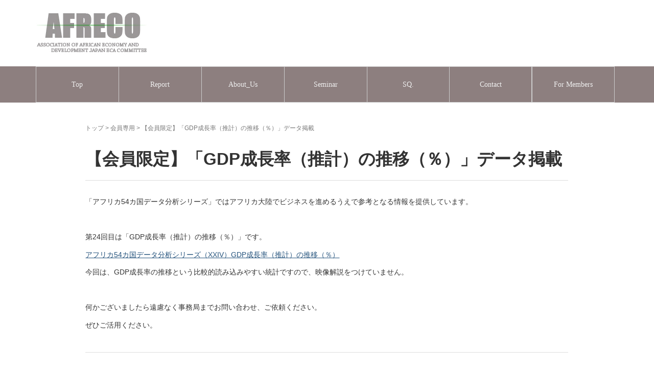

--- FILE ---
content_type: text/html; charset=UTF-8
request_url: http://afreco.jp/2023/05/22/%E3%80%90%E4%BC%9A%E5%93%A1%E9%99%90%E5%AE%9A%E3%80%91gdp%E6%88%90%E9%95%B7%E7%8E%87%EF%BC%88%E6%8E%A8%E8%A8%88%EF%BC%89%E3%81%AE%E6%8E%A8%E7%A7%BB%EF%BC%88%EF%BC%85%EF%BC%89%E3%83%87%E3%83%BC/
body_size: 32578
content:
<!DOCTYPE html>
<html lang="ja">
<head prefix="og: http://ogp.me/ns# fb: http://ogp.me/ns/fb# article: http://ogp.me/ns/article#">
	<meta charset="UTF-8">
	<meta name="viewport" content="width=device-width, initial-scale=1.0, maximum-scale=1.0, user-scalable=0" />
	<link rel="pingback" href="http://afreco.jp/wp/xmlrpc.php" />
	<!--[if lt IE 9]>
	<script src="http://afreco.jp/wp/wp-content/themes/habakiri/js/html5shiv.min.js"></script>
	<![endif]-->
	<title>【会員限定】「GDP成長率（推計）の推移（％）」データ掲載 | 一般社団法人アフリカ開発協会　AFRECO</title>

<!-- All In One SEO Pack 3.6.2[454,514] -->
<script type="application/ld+json" class="aioseop-schema">{"@context":"https://schema.org","@graph":[{"@type":"Organization","@id":"http://afreco.jp/#organization","url":"http://afreco.jp/","name":"一般社団法人アフリカ開発協会","sameAs":[],"logo":{"@type":"ImageObject","@id":"http://afreco.jp/#logo","url":"http://afreco.jp/wp/wp-content/uploads/2020/07/top.jpg","caption":"一般社団法人アフリカ開発協会"},"image":{"@id":"http://afreco.jp/#logo"}},{"@type":"WebSite","@id":"http://afreco.jp/#website","url":"http://afreco.jp/","name":"一般社団法人アフリカ開発協会　AFRECO","publisher":{"@id":"http://afreco.jp/#organization"},"potentialAction":{"@type":"SearchAction","target":"http://afreco.jp/?s={search_term_string}","query-input":"required name=search_term_string"}},{"@type":"WebPage","@id":"http://afreco.jp/2023/05/22/%e3%80%90%e4%bc%9a%e5%93%a1%e9%99%90%e5%ae%9a%e3%80%91gdp%e6%88%90%e9%95%b7%e7%8e%87%ef%bc%88%e6%8e%a8%e8%a8%88%ef%bc%89%e3%81%ae%e6%8e%a8%e7%a7%bb%ef%bc%88%ef%bc%85%ef%bc%89%e3%83%87%e3%83%bc/#webpage","url":"http://afreco.jp/2023/05/22/%e3%80%90%e4%bc%9a%e5%93%a1%e9%99%90%e5%ae%9a%e3%80%91gdp%e6%88%90%e9%95%b7%e7%8e%87%ef%bc%88%e6%8e%a8%e8%a8%88%ef%bc%89%e3%81%ae%e6%8e%a8%e7%a7%bb%ef%bc%88%ef%bc%85%ef%bc%89%e3%83%87%e3%83%bc/","inLanguage":"ja","name":"【会員限定】「GDP成長率（推計）の推移（％）」データ掲載","isPartOf":{"@id":"http://afreco.jp/#website"},"breadcrumb":{"@id":"http://afreco.jp/2023/05/22/%e3%80%90%e4%bc%9a%e5%93%a1%e9%99%90%e5%ae%9a%e3%80%91gdp%e6%88%90%e9%95%b7%e7%8e%87%ef%bc%88%e6%8e%a8%e8%a8%88%ef%bc%89%e3%81%ae%e6%8e%a8%e7%a7%bb%ef%bc%88%ef%bc%85%ef%bc%89%e3%83%87%e3%83%bc/#breadcrumblist"},"datePublished":"2023-05-22T01:17:11+09:00","dateModified":"2023-07-07T02:04:56+09:00"},{"@type":"Article","@id":"http://afreco.jp/2023/05/22/%e3%80%90%e4%bc%9a%e5%93%a1%e9%99%90%e5%ae%9a%e3%80%91gdp%e6%88%90%e9%95%b7%e7%8e%87%ef%bc%88%e6%8e%a8%e8%a8%88%ef%bc%89%e3%81%ae%e6%8e%a8%e7%a7%bb%ef%bc%88%ef%bc%85%ef%bc%89%e3%83%87%e3%83%bc/#article","isPartOf":{"@id":"http://afreco.jp/2023/05/22/%e3%80%90%e4%bc%9a%e5%93%a1%e9%99%90%e5%ae%9a%e3%80%91gdp%e6%88%90%e9%95%b7%e7%8e%87%ef%bc%88%e6%8e%a8%e8%a8%88%ef%bc%89%e3%81%ae%e6%8e%a8%e7%a7%bb%ef%bc%88%ef%bc%85%ef%bc%89%e3%83%87%e3%83%bc/#webpage"},"author":{"@id":"http://afreco.jp/author/afreco/#author"},"headline":"【会員限定】「GDP成長率（推計）の推移（％）」データ掲載","datePublished":"2023-05-22T01:17:11+09:00","dateModified":"2023-07-07T02:04:56+09:00","commentCount":0,"mainEntityOfPage":{"@id":"http://afreco.jp/2023/05/22/%e3%80%90%e4%bc%9a%e5%93%a1%e9%99%90%e5%ae%9a%e3%80%91gdp%e6%88%90%e9%95%b7%e7%8e%87%ef%bc%88%e6%8e%a8%e8%a8%88%ef%bc%89%e3%81%ae%e6%8e%a8%e7%a7%bb%ef%bc%88%ef%bc%85%ef%bc%89%e3%83%87%e3%83%bc/#webpage"},"publisher":{"@id":"http://afreco.jp/#organization"},"articleSection":"会員専用"},{"@type":"Person","@id":"http://afreco.jp/author/afreco/#author","name":"AFRECO","sameAs":[]},{"@type":"BreadcrumbList","@id":"http://afreco.jp/2023/05/22/%e3%80%90%e4%bc%9a%e5%93%a1%e9%99%90%e5%ae%9a%e3%80%91gdp%e6%88%90%e9%95%b7%e7%8e%87%ef%bc%88%e6%8e%a8%e8%a8%88%ef%bc%89%e3%81%ae%e6%8e%a8%e7%a7%bb%ef%bc%88%ef%bc%85%ef%bc%89%e3%83%87%e3%83%bc/#breadcrumblist","itemListElement":[{"@type":"ListItem","position":1,"item":{"@type":"WebPage","@id":"http://afreco.jp/","url":"http://afreco.jp/","name":"一般社団法人アフリカ開発協会　AFRECO"}},{"@type":"ListItem","position":2,"item":{"@type":"WebPage","@id":"http://afreco.jp/2023/05/22/%e3%80%90%e4%bc%9a%e5%93%a1%e9%99%90%e5%ae%9a%e3%80%91gdp%e6%88%90%e9%95%b7%e7%8e%87%ef%bc%88%e6%8e%a8%e8%a8%88%ef%bc%89%e3%81%ae%e6%8e%a8%e7%a7%bb%ef%bc%88%ef%bc%85%ef%bc%89%e3%83%87%e3%83%bc/","url":"http://afreco.jp/2023/05/22/%e3%80%90%e4%bc%9a%e5%93%a1%e9%99%90%e5%ae%9a%e3%80%91gdp%e6%88%90%e9%95%b7%e7%8e%87%ef%bc%88%e6%8e%a8%e8%a8%88%ef%bc%89%e3%81%ae%e6%8e%a8%e7%a7%bb%ef%bc%88%ef%bc%85%ef%bc%89%e3%83%87%e3%83%bc/","name":"【会員限定】「GDP成長率（推計）の推移（％）」データ掲載"}}]}]}</script>
<link rel="canonical" href="http://afreco.jp/2023/05/22/【会員限定】gdp成長率（推計）の推移（％）デー/" />
<!-- All In One SEO Pack -->
<link rel='dns-prefetch' href='//s.w.org' />
<link rel="alternate" type="application/rss+xml" title="一般社団法人アフリカ開発協会　AFRECO &raquo; フィード" href="http://afreco.jp/feed/" />
<link rel="alternate" type="application/rss+xml" title="一般社団法人アフリカ開発協会　AFRECO &raquo; コメントフィード" href="http://afreco.jp/comments/feed/" />
<meta name="description" content="「アフリカ54カ国データ分析シリーズ」ではアフリカ大陸でビジネスを進めるうえで参考となる情報を提供しています。&nbsp;第24回目は「GDP成長率（推計）の推移（％）」です。アフリカ54カ国データ分析シリーズ（XXIV）GDP成長率（推計）の推移（％）今回は、GDP成長率の推移という比較的読み込みやすい統計ですので、映像解説をつけていません。&nbsp;何かございましたら遠慮なく事務局までお問い合わせ、ご依頼ください。" />		<script type="text/javascript">
			window._wpemojiSettings = {"baseUrl":"https:\/\/s.w.org\/images\/core\/emoji\/13.0.0\/72x72\/","ext":".png","svgUrl":"https:\/\/s.w.org\/images\/core\/emoji\/13.0.0\/svg\/","svgExt":".svg","source":{"concatemoji":"http:\/\/afreco.jp\/wp\/wp-includes\/js\/wp-emoji-release.min.js?ver=5.5.17"}};
			!function(e,a,t){var n,r,o,i=a.createElement("canvas"),p=i.getContext&&i.getContext("2d");function s(e,t){var a=String.fromCharCode;p.clearRect(0,0,i.width,i.height),p.fillText(a.apply(this,e),0,0);e=i.toDataURL();return p.clearRect(0,0,i.width,i.height),p.fillText(a.apply(this,t),0,0),e===i.toDataURL()}function c(e){var t=a.createElement("script");t.src=e,t.defer=t.type="text/javascript",a.getElementsByTagName("head")[0].appendChild(t)}for(o=Array("flag","emoji"),t.supports={everything:!0,everythingExceptFlag:!0},r=0;r<o.length;r++)t.supports[o[r]]=function(e){if(!p||!p.fillText)return!1;switch(p.textBaseline="top",p.font="600 32px Arial",e){case"flag":return s([127987,65039,8205,9895,65039],[127987,65039,8203,9895,65039])?!1:!s([55356,56826,55356,56819],[55356,56826,8203,55356,56819])&&!s([55356,57332,56128,56423,56128,56418,56128,56421,56128,56430,56128,56423,56128,56447],[55356,57332,8203,56128,56423,8203,56128,56418,8203,56128,56421,8203,56128,56430,8203,56128,56423,8203,56128,56447]);case"emoji":return!s([55357,56424,8205,55356,57212],[55357,56424,8203,55356,57212])}return!1}(o[r]),t.supports.everything=t.supports.everything&&t.supports[o[r]],"flag"!==o[r]&&(t.supports.everythingExceptFlag=t.supports.everythingExceptFlag&&t.supports[o[r]]);t.supports.everythingExceptFlag=t.supports.everythingExceptFlag&&!t.supports.flag,t.DOMReady=!1,t.readyCallback=function(){t.DOMReady=!0},t.supports.everything||(n=function(){t.readyCallback()},a.addEventListener?(a.addEventListener("DOMContentLoaded",n,!1),e.addEventListener("load",n,!1)):(e.attachEvent("onload",n),a.attachEvent("onreadystatechange",function(){"complete"===a.readyState&&t.readyCallback()})),(n=t.source||{}).concatemoji?c(n.concatemoji):n.wpemoji&&n.twemoji&&(c(n.twemoji),c(n.wpemoji)))}(window,document,window._wpemojiSettings);
		</script>
		<style type="text/css">
img.wp-smiley,
img.emoji {
	display: inline !important;
	border: none !important;
	box-shadow: none !important;
	height: 1em !important;
	width: 1em !important;
	margin: 0 .07em !important;
	vertical-align: -0.1em !important;
	background: none !important;
	padding: 0 !important;
}
</style>
	<link rel='stylesheet' id='vkExUnit_common_style-css'  href='http://afreco.jp/wp/wp-content/plugins/vk-all-in-one-expansion-unit/assets/css/vkExUnit_style.css?ver=9.27.0.2' type='text/css' media='all' />
<link rel='stylesheet' id='wp-block-library-css'  href='http://afreco.jp/wp/wp-includes/css/dist/block-library/style.min.css?ver=5.5.17' type='text/css' media='all' />
<link rel='stylesheet' id='contact-form-7-css'  href='http://afreco.jp/wp/wp-content/plugins/contact-form-7/includes/css/styles.css?ver=5.2' type='text/css' media='all' />
<link rel='stylesheet' id='vk-blocks-build-css-css'  href='http://afreco.jp/wp/wp-content/plugins/vk-all-in-one-expansion-unit/inc/vk-blocks/package/build/block-build.css?ver=0.37.4' type='text/css' media='all' />
<link rel='stylesheet' id='habakiri-assets-css'  href='http://afreco.jp/wp/wp-content/themes/habakiri/css/assets.min.css?ver=2.5.2' type='text/css' media='all' />
<link rel='stylesheet' id='habakiri-css'  href='http://afreco.jp/wp/wp-content/themes/habakiri/style.min.css?ver=20200714011451' type='text/css' media='all' />
<script type='text/javascript' src='http://afreco.jp/wp/wp-includes/js/jquery/jquery.js?ver=1.12.4-wp' id='jquery-core-js'></script>
<link rel="https://api.w.org/" href="http://afreco.jp/wp-json/" /><link rel="alternate" type="application/json" href="http://afreco.jp/wp-json/wp/v2/posts/2284" /><link rel="EditURI" type="application/rsd+xml" title="RSD" href="http://afreco.jp/wp/xmlrpc.php?rsd" />
<link rel="wlwmanifest" type="application/wlwmanifest+xml" href="http://afreco.jp/wp/wp-includes/wlwmanifest.xml" /> 
<link rel='prev' title='Attended the signing ceremony of the Inter-University Agreement with Jomo Kenyatta University of Agriculture and Technology 2023-05-04' href='http://afreco.jp/2023/05/08/attended-the-signing-ceremony-of-the-inter-university-agreement-with-jomo-kenyatta-university-of-agriculture-and-technology-2023-05-03/' />
<link rel='next' title='【Menbers Only】&#8221;GDP Growth (Estimated) (%)&#8221;' href='http://afreco.jp/2023/05/22/%e3%80%90menbers-only%e3%80%91gdp-growth-estimated/' />
<meta name="generator" content="WordPress 5.5.17" />
<link rel='shortlink' href='http://afreco.jp/?p=2284' />
<link rel="alternate" type="application/json+oembed" href="http://afreco.jp/wp-json/oembed/1.0/embed?url=http%3A%2F%2Fafreco.jp%2F2023%2F05%2F22%2F%25e3%2580%2590%25e4%25bc%259a%25e5%2593%25a1%25e9%2599%2590%25e5%25ae%259a%25e3%2580%2591gdp%25e6%2588%2590%25e9%2595%25b7%25e7%258e%2587%25ef%25bc%2588%25e6%258e%25a8%25e8%25a8%2588%25ef%25bc%2589%25e3%2581%25ae%25e6%258e%25a8%25e7%25a7%25bb%25ef%25bc%2588%25ef%25bc%2585%25ef%25bc%2589%25e3%2583%2587%25e3%2583%25bc%2F" />
<link rel="alternate" type="text/xml+oembed" href="http://afreco.jp/wp-json/oembed/1.0/embed?url=http%3A%2F%2Fafreco.jp%2F2023%2F05%2F22%2F%25e3%2580%2590%25e4%25bc%259a%25e5%2593%25a1%25e9%2599%2590%25e5%25ae%259a%25e3%2580%2591gdp%25e6%2588%2590%25e9%2595%25b7%25e7%258e%2587%25ef%25bc%2588%25e6%258e%25a8%25e8%25a8%2588%25ef%25bc%2589%25e3%2581%25ae%25e6%258e%25a8%25e7%25a7%25bb%25ef%25bc%2588%25ef%25bc%2585%25ef%25bc%2589%25e3%2583%2587%25e3%2583%25bc%2F&#038;format=xml" />
		<style>
		/* Safari 6.1+ (10.0 is the latest version of Safari at this time) */
		@media (max-width: 991px) and (min-color-index: 0) and (-webkit-min-device-pixel-ratio: 0) { @media () {
			display: block !important;
			.header__col {
				width: 100%;
			}
		}}
		</style>
		<style>a{color:#337ab7}a:focus,a:active,a:hover{color:#23527c}.site-branding a{color:#000}.responsive-nav a{color:#efefef;font-size:12px}.responsive-nav a small{color:#e8e8e8;font-size:10px}.responsive-nav a:hover small,.responsive-nav a:active small,.responsive-nav .current-menu-item small,.responsive-nav .current-menu-ancestor small,.responsive-nav .current-menu-parent small,.responsive-nav .current_page_item small,.responsive-nav .current_page_parent small{color:#777}.responsive-nav .menu>.menu-item>a,.header--transparency.header--fixed--is_scrolled .responsive-nav .menu>.menu-item>a{background-color:transparent;padding:23px 15px}.responsive-nav .menu>.menu-item>a:hover,.responsive-nav .menu>.menu-item>a:active,.responsive-nav .menu>.current-menu-item>a,.responsive-nav .menu>.current-menu-ancestor>a,.responsive-nav .menu>.current-menu-parent>a,.responsive-nav .menu>.current_page_item>a,.responsive-nav .menu>.current_page_parent>a,.header--transparency.header--fixed--is_scrolled .responsive-nav .menu>.menu-item>a:hover,.header--transparency.header--fixed--is_scrolled .responsive-nav .menu>.menu-item>a:active,.header--transparency.header--fixed--is_scrolled .responsive-nav .menu>.current-menu-item>a,.header--transparency.header--fixed--is_scrolled .responsive-nav .menu>.current-menu-ancestor>a,.header--transparency.header--fixed--is_scrolled .responsive-nav .menu>.current-menu-parent>a,.header--transparency.header--fixed--is_scrolled .responsive-nav .menu>.current_page_item>a,.header--transparency.header--fixed--is_scrolled .responsive-nav .menu>.current_page_parent>a{background-color:transparent;color:#f7f1b4}.responsive-nav .sub-menu a{background-color:#555555;color:#ffffff}.responsive-nav .sub-menu a:hover,.responsive-nav .sub-menu a:active,.responsive-nav .sub-menu .current-menu-item a,.responsive-nav .sub-menu .current-menu-ancestor a,.responsive-nav .sub-menu .current-menu-parent a,.responsive-nav .sub-menu .current_page_item a,.responsive-nav .sub-menu .current_page_parent a{background-color:#777777;color:#f7f1b4}.off-canvas-nav{font-size:12px}.responsive-nav,.header--transparency.header--fixed--is_scrolled .responsive-nav{background-color:#8d7f7f}#responsive-btn{background-color:transparent;border-color:#eee;color:#000}#responsive-btn:hover{background-color:#f5f5f5;border-color:#eee;color:#000}.habakiri-slider__transparent-layer{background-color:rgba( 0,0,0, 0.1 )}.page-header{background-color:#222;color:#fff}.pagination>li>a{color:#337ab7}.pagination>li>span{background-color:#337ab7;border-color:#337ab7}.pagination>li>a:focus,.pagination>li>a:hover,.pagination>li>span:focus,.pagination>li>span:hover{color:#23527c}.header{background-color:#fff}.header--transparency.header--fixed--is_scrolled{background-color:#fff !important}.footer{background-color:#111113}.footer-widget-area a{color:#777}.footer-widget-area,.footer-widget-area .widget_calendar #wp-calendar caption{color:#555}.footer-widget-area .widget_calendar #wp-calendar,.footer-widget-area .widget_calendar #wp-calendar *{border-color:#555}@media(min-width:992px){.responsive-nav{display:block}.off-canvas-nav,#responsive-btn{display:none !important}.header--2row{padding-bottom:0}.header--2row .header__col,.header--center .header__col{display:block}.header--2row .responsive-nav,.header--center .responsive-nav{margin-right:-1000px;margin-left:-1000px;padding-right:1000px;padding-left:1000px}.header--center .site-branding{text-align:center}}</style><link rel="icon" href="http://afreco.jp/wp/wp-content/uploads/2020/07/cropped-top-1-32x32.jpg" sizes="32x32" />
<link rel="icon" href="http://afreco.jp/wp/wp-content/uploads/2020/07/cropped-top-1-192x192.jpg" sizes="192x192" />
<link rel="apple-touch-icon" href="http://afreco.jp/wp/wp-content/uploads/2020/07/cropped-top-1-180x180.jpg" />
<meta name="msapplication-TileImage" content="http://afreco.jp/wp/wp-content/uploads/2020/07/cropped-top-1-270x270.jpg" />
</head>
<body class="post-template-default single single-post postid-2284 single-format-standard post-name-%e3%80%90%e4%bc%9a%e5%93%a1%e9%99%90%e5%ae%9a%e3%80%91gdp%e6%88%90%e9%95%b7%e7%8e%87%ef%bc%88%e6%8e%a8%e8%a8%88%ef%bc%89%e3%81%ae%e6%8e%a8%e7%a7%bb%ef%bc%88%ef%bc%85%ef%bc%89%e3%83%87%e3%83%bc post-type-post blog-template-single-no-sidebar">
<div id="container">
		<header id="header" class="header header--2row ">
				<div class="container">
			<div class="row header__content">
				<div class="col-xs-10 col-md-12 header__col">
					
<div class="site-branding">
	<h1 class="site-branding__heading">
		<a href="http://afreco.jp/" rel="home"><img src="http://afreco.jp/wp/wp-content/uploads/2020/07/logo.jpg" alt="一般社団法人アフリカ開発協会　AFRECO" class="site-branding__logo" /></a>	</h1>
<!-- end .site-branding --></div>
				<!-- end .header__col --></div>
				<div class="col-xs-2 col-md-12 header__col global-nav-wrapper clearfix">
					
<nav class="global-nav js-responsive-nav nav--hide" role="navigation">
	<div class="menu-menu-container"><ul id="menu-menu" class="menu"><li id="menu-item-151" class="menu-item menu-item-type-post_type menu-item-object-page menu-item-home menu-item-has-children menu-item-151"><a href="http://afreco.jp/">Top</a>
<ul class="sub-menu">
	<li id="menu-item-150" class="menu-item menu-item-type-post_type menu-item-object-page menu-item-home menu-item-150"><a href="http://afreco.jp/">Japanese</a></li>
	<li id="menu-item-149" class="menu-item menu-item-type-post_type menu-item-object-page menu-item-149"><a href="http://afreco.jp/en/">English</a></li>
</ul>
</li>
<li id="menu-item-377" class="menu-item menu-item-type-post_type menu-item-object-page menu-item-has-children menu-item-377"><a href="http://afreco.jp/general-activities_ja/">Report</a>
<ul class="sub-menu">
	<li id="menu-item-130" class="menu-item menu-item-type-post_type menu-item-object-page menu-item-130"><a href="http://afreco.jp/general-activities_ja/">活動レポート</a></li>
	<li id="menu-item-331" class="menu-item menu-item-type-post_type menu-item-object-page menu-item-331"><a href="http://afreco.jp/propulsion-activities_ja/">推進活動レポート</a></li>
	<li id="menu-item-372" class="menu-item menu-item-type-post_type menu-item-object-page menu-item-372"><a href="http://afreco.jp/general-activities_en/">General Activities</a></li>
	<li id="menu-item-371" class="menu-item menu-item-type-post_type menu-item-object-page menu-item-371"><a href="http://afreco.jp/propulsion-activities_en/">Propulsion Activities</a></li>
</ul>
</li>
<li id="menu-item-396" class="menu-item menu-item-type-post_type menu-item-object-page menu-item-has-children menu-item-396"><a href="http://afreco.jp/about_us_ja/">About_Us</a>
<ul class="sub-menu">
	<li id="menu-item-400" class="menu-item menu-item-type-post_type menu-item-object-page menu-item-400"><a href="http://afreco.jp/about_us_ja/">アフレコ概要</a></li>
	<li id="menu-item-401" class="menu-item menu-item-type-post_type menu-item-object-page menu-item-401"><a href="http://afreco.jp/about_us_en/">About_Us</a></li>
</ul>
</li>
<li id="menu-item-914" class="menu-item menu-item-type-post_type menu-item-object-page menu-item-has-children menu-item-914"><a href="http://afreco.jp/seminar_en/">Seminar</a>
<ul class="sub-menu">
	<li id="menu-item-918" class="menu-item menu-item-type-post_type menu-item-object-page menu-item-918"><a href="http://afreco.jp/seminar_ja/">セミナー</a></li>
	<li id="menu-item-881" class="menu-item menu-item-type-post_type menu-item-object-page menu-item-881"><a href="http://afreco.jp/seminar_en/">Seminar</a></li>
</ul>
</li>
<li id="menu-item-1586" class="menu-item menu-item-type-post_type menu-item-object-page menu-item-1586"><a href="http://afreco.jp/sq/">SQ.</a></li>
<li id="menu-item-465" class="menu-item menu-item-type-post_type menu-item-object-page menu-item-has-children menu-item-465"><a href="http://afreco.jp/contact_ja/">Contact</a>
<ul class="sub-menu">
	<li id="menu-item-481" class="menu-item menu-item-type-post_type menu-item-object-page menu-item-481"><a href="http://afreco.jp/contact_ja/">お問合わせ</a></li>
	<li id="menu-item-480" class="menu-item menu-item-type-post_type menu-item-object-page menu-item-480"><a href="http://afreco.jp/contact_en/">Contact</a></li>
</ul>
</li>
<li id="menu-item-924" class="menu-item menu-item-type-post_type menu-item-object-page menu-item-has-children menu-item-924"><a href="http://afreco.jp/members_ja/">For Members</a>
<ul class="sub-menu">
	<li id="menu-item-950" class="menu-item menu-item-type-post_type menu-item-object-page menu-item-950"><a href="http://afreco.jp/members_ja/">会員専用</a></li>
	<li id="menu-item-948" class="menu-item menu-item-type-post_type menu-item-object-page menu-item-948"><a href="http://afreco.jp/members_en/">MembersOnly</a></li>
</ul>
</li>
</ul></div><!-- end .global-nav --></nav>
					<div id="responsive-btn"></div>
				<!-- end .header__col --></div>
			<!-- end .row --></div>
		<!-- end .container --></div>
			<!-- end #header --></header>
	<div id="contents">
		

<div class="sub-page-contents">
	<div class="container">
	<div class="row">
		<div class="col-md-10 col-md-offset-1">
			<main id="main" role="main">

				<div class="breadcrumbs"><a href="http://afreco.jp/">トップ</a> &gt; <a href="http://afreco.jp/category/members/">会員専用</a> &gt; <strong>【会員限定】「GDP成長率（推計）の推移（％）」データ掲載</strong></div>				<article class="article article--single post-2284 post type-post status-publish format-standard hentry category-members">
	<div class="entry">
						<h1 class="entry__title entry-title">【会員限定】「GDP成長率（推計）の推移（％）」データ掲載</h1>
								<div class="entry-meta">
			<ul class="entry-meta__list">
				<li class="entry-meta__item published"><time datetime="2023-05-22T10:17:11+09:00">公開済み: 2023年5月22日</time></li><li class="entry-meta__item updated hidden"><time datetime="2023-07-07T11:04:56+09:00">更新: 2023年7月7日</time></li><li class="entry-meta__item vCard author">作成者: <a href="http://afreco.jp/author/afreco/"><span class="fn">AFRECO</span></a></li><li class="entry-meta__item categories">カテゴリー: <a href="http://afreco.jp/category/members/">会員専用</a></li>			</ul>
		<!-- end .entry-meta --></div>
						<div class="entry__content entry-content">
			<p>「アフリカ54カ国データ分析シリーズ」ではアフリカ大陸でビジネスを進めるうえで参考となる情報を提供しています。</p>
<p>&nbsp;</p>
<p>第24回目は「GDP成長率（推計）の推移（％）」です。</p>
<p><a style="color: #23527c; text-decoration-line: underline; outline: 0px;" href="http://afreco.jp/wp/wp-content/uploads/2023/05/アフリカ54カ国データ分析シリーズ（XXIV）GDP成長率（推計）の推移（％）.pdf">アフリカ54カ国データ分析シリーズ（XXIV）GDP成長率（推計）の推移（％）</a></p>
<p>今回は、GDP成長率の推移という比較的読み込みやすい統計ですので、映像解説をつけていません。</p>
<p>&nbsp;</p>
<p>何かございましたら遠慮なく事務局までお問い合わせ、ご依頼ください。</p>
<p>ぜひご活用ください。</p>
		<!-- end .entry__content --></div>
			<!-- end .entry --></div>

				<div class="related-posts">
			<h2 class="related-posts__title h3">関連記事</h2>
			<div class="entries entries--related-posts entries-related-posts">
				<article class="article article--summary post-1050 post type-post status-publish format-standard hentry category-members">

	
		<div class="entry--has_media entry">
			<div class="entry--has_media__inner">
				<div class="entry--has_media__media">
							<a href="http://afreco.jp/2021/02/15/%e3%80%90%e4%bc%9a%e5%93%a1%e9%99%90%e5%ae%9a%e3%80%91%e3%80%8cgdp%e3%81%ab%e5%8d%a0%e3%82%81%e3%82%8b%e8%bc%b8%e5%87%ba%e9%a1%8d%e3%80%81%e8%bc%b8%e5%85%a5%e9%a1%8d%e5%8f%8a%e3%81%b3%e8%b2%bf/" class="entry--has_media__link entry--has_media__link--text">
							<span class="entry--has_media__text">
					15				</span>
					</a>
						<!-- end .entry--has_media__media --></div>
				<div class="entry--has_media__body">
									<h1 class="entry__title entry-title h4"><a href="http://afreco.jp/2021/02/15/%e3%80%90%e4%bc%9a%e5%93%a1%e9%99%90%e5%ae%9a%e3%80%91%e3%80%8cgdp%e3%81%ab%e5%8d%a0%e3%82%81%e3%82%8b%e8%bc%b8%e5%87%ba%e9%a1%8d%e3%80%81%e8%bc%b8%e5%85%a5%e9%a1%8d%e5%8f%8a%e3%81%b3%e8%b2%bf/">【会員限定】「GDPに占める輸出額、輸入額及び貿易額（輸出額-輸入額）(%)」データ掲載</a></h1>
									<div class="entry__summary">
						<p>「アフリカ54か国データ分析シリーズ」では、アフリカ大陸でビジネスを進めるうえで参考となる情報を提供しています。 第3回目は「GDPに占める輸出額、輸入額及び貿易額（輸出額-輸入額）(%)」を掲載します。 【アフリカ54 [&hellip;]</p>
					<!-- end .entry__summary --></div>
							<div class="entry-meta">
			<ul class="entry-meta__list">
				<li class="entry-meta__item published"><time datetime="2023-05-22T10:17:11+09:00">公開済み: 2023年5月22日</time></li><li class="entry-meta__item updated hidden"><time datetime="2023-07-07T11:04:56+09:00">更新: 2023年7月7日</time></li><li class="entry-meta__item vCard author">作成者: <a href="http://afreco.jp/author/afreco/"><span class="fn">AFRECO</span></a></li><li class="entry-meta__item categories">カテゴリー: <a href="http://afreco.jp/category/members/">会員専用</a></li>			</ul>
		<!-- end .entry-meta --></div>
						<!-- end .entry--has_media__body --></div>
			<!-- end .entry--has_media__inner --></div>
		<!-- end .entry--has_media --></div>

	
</article>
<article class="article article--summary post-985 post type-post status-publish format-standard hentry category-members">

	
		<div class="entry--has_media entry">
			<div class="entry--has_media__inner">
				<div class="entry--has_media__media">
							<a href="http://afreco.jp/2021/01/20/%e3%80%90%e4%bc%9a%e5%93%a1%e9%99%90%e5%ae%9a%e5%85%ac%e9%96%8b%e3%80%91%e3%80%8c%e4%ba%ba%e5%8f%a3%e3%80%81%e4%ba%ba%e5%8f%a3%e6%8e%a8%e8%a8%88%e3%80%81%e3%83%94%e3%83%bc%e3%82%af%ef%bc%88%e6%8e%a8/" class="entry--has_media__link entry--has_media__link--text">
							<span class="entry--has_media__text">
					20				</span>
					</a>
						<!-- end .entry--has_media__media --></div>
				<div class="entry--has_media__body">
									<h1 class="entry__title entry-title h4"><a href="http://afreco.jp/2021/01/20/%e3%80%90%e4%bc%9a%e5%93%a1%e9%99%90%e5%ae%9a%e5%85%ac%e9%96%8b%e3%80%91%e3%80%8c%e4%ba%ba%e5%8f%a3%e3%80%81%e4%ba%ba%e5%8f%a3%e6%8e%a8%e8%a8%88%e3%80%81%e3%83%94%e3%83%bc%e3%82%af%ef%bc%88%e6%8e%a8/">【会員限定】「人口、人口推計、ピーク（推計）年、平均成長率及び倍数」データ掲載</a></h1>
									<div class="entry__summary">
						<p>アフリカ大陸でビジネスを進めるうえで参考となる「アフリカ54か国データ分析シリーズ」の掲載を開始します。 第1回目は、2050年までの「人口、人口推計、ピーク（推計）年、平均成長率及び倍数」のデータを掲載します。 中国や [&hellip;]</p>
					<!-- end .entry__summary --></div>
							<div class="entry-meta">
			<ul class="entry-meta__list">
				<li class="entry-meta__item published"><time datetime="2023-05-22T10:17:11+09:00">公開済み: 2023年5月22日</time></li><li class="entry-meta__item updated hidden"><time datetime="2023-07-07T11:04:56+09:00">更新: 2023年7月7日</time></li><li class="entry-meta__item vCard author">作成者: <a href="http://afreco.jp/author/afreco/"><span class="fn">AFRECO</span></a></li><li class="entry-meta__item categories">カテゴリー: <a href="http://afreco.jp/category/members/">会員専用</a></li>			</ul>
		<!-- end .entry-meta --></div>
						<!-- end .entry--has_media__body --></div>
			<!-- end .entry--has_media__inner --></div>
		<!-- end .entry--has_media --></div>

	
</article>
<article class="article article--summary post-2869 post type-post status-publish format-standard hentry category-members">

	
		<div class="entry--has_media entry">
			<div class="entry--has_media__inner">
				<div class="entry--has_media__media">
							<a href="http://afreco.jp/2023/12/22/%e3%80%90%e4%bc%9a%e5%93%a1%e9%99%90%e5%ae%9a%e3%80%91%e3%80%8c%e7%b7%8f%e5%af%be%e5%a4%96%e5%82%b5%e5%8b%99%e6%ae%8b%e9%ab%98%e5%8f%8a%e3%81%b3%e5%af%be%e5%a4%96%e5%85%83%e5%88%a9%e6%94%af%e6%89%95/" class="entry--has_media__link entry--has_media__link--text">
							<span class="entry--has_media__text">
					22				</span>
					</a>
						<!-- end .entry--has_media__media --></div>
				<div class="entry--has_media__body">
									<h1 class="entry__title entry-title h4"><a href="http://afreco.jp/2023/12/22/%e3%80%90%e4%bc%9a%e5%93%a1%e9%99%90%e5%ae%9a%e3%80%91%e3%80%8c%e7%b7%8f%e5%af%be%e5%a4%96%e5%82%b5%e5%8b%99%e6%ae%8b%e9%ab%98%e5%8f%8a%e3%81%b3%e5%af%be%e5%a4%96%e5%85%83%e5%88%a9%e6%94%af%e6%89%95/">【会員限定】「総対外債務残高及び対外元利支払い額（百万米ドル）」データ掲載 *解説動画付き</a></h1>
									<div class="entry__summary">
						<p>「アフリカ54カ国データ分析シリーズ」ではアフリカ大陸でビジネスを進めるうえで参考となる情報を提供しています。 第43回目は「総対外債務残高及び対外元利支払い額（百万米ドル）」です。 ▼資料 アフリカ54カ国データ分析シ [&hellip;]</p>
					<!-- end .entry__summary --></div>
							<div class="entry-meta">
			<ul class="entry-meta__list">
				<li class="entry-meta__item published"><time datetime="2023-05-22T10:17:11+09:00">公開済み: 2023年5月22日</time></li><li class="entry-meta__item updated hidden"><time datetime="2023-07-07T11:04:56+09:00">更新: 2023年7月7日</time></li><li class="entry-meta__item vCard author">作成者: <a href="http://afreco.jp/author/afreco/"><span class="fn">AFRECO</span></a></li><li class="entry-meta__item categories">カテゴリー: <a href="http://afreco.jp/category/members/">会員専用</a></li>			</ul>
		<!-- end .entry-meta --></div>
						<!-- end .entry--has_media__body --></div>
			<!-- end .entry--has_media__inner --></div>
		<!-- end .entry--has_media --></div>

	
</article>
			</div>
		</div>
			</article>
				
			<!-- end #main --></main>
		<!-- end .col-md-10 --></div>
	<!-- end .row --></div>
<!-- end .container --></div>
<!-- end .sub-page-contents --></div>

			<!-- end #contents --></div>
	<footer id="footer" class="footer">
				
		
		
		<div class="copyright">
			<div class="container">
				Copyright  <a href="http://2inc.org" target="_blank">＠2015　一般社団法人アフリカ開発協会　AFRECO</a>&nbsp;			<!-- end .container --></div>
		<!-- end .copyright --></div>
			<!-- end #footer --></footer>
<!-- end #container --></div>
		<script>
		jQuery( function( $ ) {
			$( '.js-responsive-nav' ).responsive_nav( {
				direction: 'right'
			} );
		} );
		</script>
		<link rel='stylesheet' id='so-css-habakiri-css'  href='http://afreco.jp/wp/wp-content/uploads/so-css/so-css-habakiri.css?ver=1642032577' type='text/css' media='all' />
<script type='text/javascript' id='vk-ltc-js-js-extra'>
/* <![CDATA[ */
var vkLtc = {"ajaxurl":"http:\/\/afreco.jp\/wp\/wp-admin\/admin-ajax.php"};
/* ]]> */
</script>
<script type='text/javascript' src='http://afreco.jp/wp/wp-content/plugins/vk-link-target-controller/js/script.min.js?ver=1.4.1' id='vk-ltc-js-js'></script>
<script type='text/javascript' id='contact-form-7-js-extra'>
/* <![CDATA[ */
var wpcf7 = {"apiSettings":{"root":"http:\/\/afreco.jp\/wp-json\/contact-form-7\/v1","namespace":"contact-form-7\/v1"}};
/* ]]> */
</script>
<script type='text/javascript' src='http://afreco.jp/wp/wp-content/plugins/contact-form-7/includes/js/scripts.js?ver=5.2' id='contact-form-7-js'></script>
<script type='text/javascript' src='http://afreco.jp/wp/wp-content/themes/habakiri/js/app.min.js?ver=2.5.2' id='habakiri-js'></script>
<script type='text/javascript' src='http://afreco.jp/wp/wp-includes/js/wp-embed.min.js?ver=5.5.17' id='wp-embed-js'></script>
<script type='text/javascript' id='vkExUnit_master-js-js-extra'>
/* <![CDATA[ */
var vkExOpt = {"ajax_url":"http:\/\/afreco.jp\/wp\/wp-admin\/admin-ajax.php","enable_smooth_scroll":"1"};
/* ]]> */
</script>
<script type='text/javascript' src='http://afreco.jp/wp/wp-content/plugins/vk-all-in-one-expansion-unit/assets/js/all.min.js?ver=9.27.0.2' id='vkExUnit_master-js-js'></script>
</body>
</html>


--- FILE ---
content_type: text/css
request_url: http://afreco.jp/wp/wp-content/uploads/so-css/so-css-habakiri.css?ver=1642032577
body_size: 2234
content:
/*-----------トップページ-----------*/
/*日本とアフリカを～～～*/
.subtitle {
font-family:serif;
 text-align:center;
}

.contentsbox{
 width:90%;
  margin:0 auto;
}  
/*AFRECOについて*/
.contentstitle {
  font-family:serif;
  font-size:20px;
  padding: .25em 0 .25em .75em;
  border-left: 6px solid #ccc;
  border-bottom: 1px solid #ccc;
}
/*テキスト*/
p{
  line-height:1.7;
} 
/*写真位置*/
.so-widget-sow-image-default-6b88c04c1f9b .sow-image-container .so-widget-image {
  margin-left:-130px;
}

/*投稿コンテンツ*/
.entry-meta__item {
display:none;
}
#comments.comments {
  display:none;
}
#trackback.trackbacks {
  display:none;
}

/*代表者挨拶*/
.yano {
  line-height:7;
  font-size:18px;
  font-family:serif;
}

/*リンクバナー*/
.link{
  margin-left:50%;
  margin-right:50%;
  width:90%;
} 
/*-----------トップページ-----------*/

/*--------レポートページ------------*/

.page-header {
  display:none;
}


/*----------問合せページ----------------*/
input {
  width:100%;
}

.wpcf7-form-control.wpcf7-textarea {
  width:100%;
}

.wpcf7-form-control.wpcf7-submit {
  width:30%;
}


/*コピーライト*/
.copyright {
  color:#888;
}
.copyright a {
  color:#888;
}

/*メニュー*/
@media screen and (min-width: 980px) {
       .menu > li {
           border-left: 1px solid #ccc;
           border-top:1px solid #ccc;
          border-bottom:1px solid #ccc;
         width: 14.2%;
         
       }
       .menu > li:last-child {
           border-right: 1px solid #ccc;
       }
}


#menu-item-465.menu-item.menu-item-type-post_type.menu-item-object-page.menu-item-has-children.menu-item-465 {
  border-right:1px solid #ccc;
}

.responsive-nav .sub-menu a {
  width:85%;
}

.responsive-nav a {
  font-size:14px;
  font-family:serif;

}

input[type=submit] {
  width:10%;
  margin-top:30px;
}

.article.article--page.post-712.page.type-page.status-publish.post-password-required {
  text-align:center;
}

.article.article--page.post-710.page.type-page.status-publish.post-password-required {
  text-align:center;
}


#pwbox-877 {
  
}